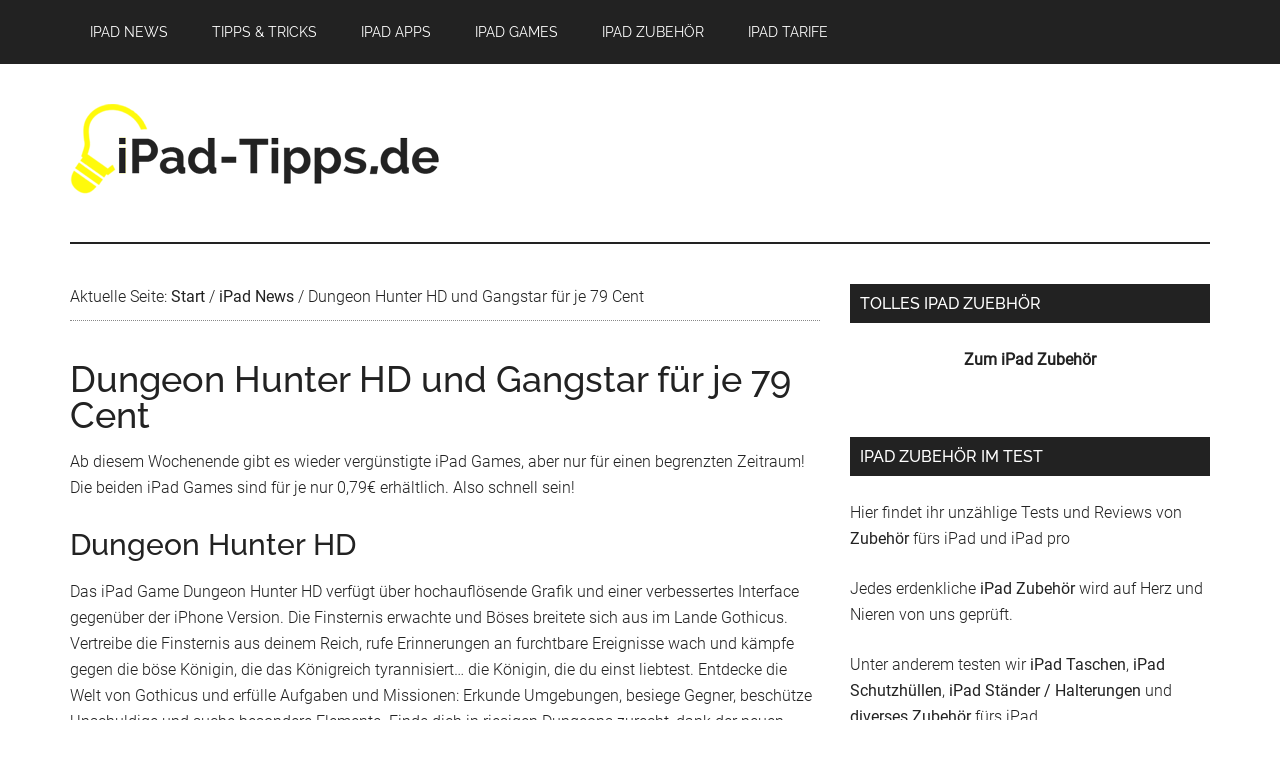

--- FILE ---
content_type: text/html; charset=UTF-8
request_url: https://www.ipad-tipps.de/ipad-games-dungeon-hunter-hd-und-gangstar-fur-je-79-cent/
body_size: 12937
content:
<!DOCTYPE html>
<html lang="de">
<head >
<meta charset="UTF-8" />
<meta name="viewport" content="width=device-width, initial-scale=1" />
<title>Dungeon Hunter HD und Gangstar für je 79 Cent - iPad-Tipps.de</title>
<meta name="robots" content="max-snippet:-1,max-image-preview:large,max-video-preview:-1" />
<link rel="canonical" href="https://www.ipad-tipps.de/ipad-games-dungeon-hunter-hd-und-gangstar-fur-je-79-cent/" />
<meta name="description" content="Ab diesem Wochenende gibt es wieder vergünstigte iPad Games, aber nur für einen begrenzten Zeitraum! Die beiden iPad Games sind für je nur 0,79€ erhältlich." />
<meta property="og:type" content="article" />
<meta property="og:locale" content="de_DE" />
<meta property="og:site_name" content="iPad-Tipps.de" />
<meta property="og:title" content="Dungeon Hunter HD und Gangstar für je 79 Cent" />
<meta property="og:description" content="Ab diesem Wochenende gibt es wieder vergünstigte iPad Games, aber nur für einen begrenzten Zeitraum! Die beiden iPad Games sind für je nur 0,79€ erhältlich. Also schnell sein! Das iPad Game Dungeon…" />
<meta property="og:url" content="https://www.ipad-tipps.de/ipad-games-dungeon-hunter-hd-und-gangstar-fur-je-79-cent/" />
<meta property="og:image" content="https://www.ipad-tipps.de/wp-content/uploads/2010/08/dungeon.jpg" />
<meta property="og:image:width" content="480" />
<meta property="og:image:height" content="360" />
<meta property="article:published_time" content="2010-08-07T12:20:49+00:00" />
<meta property="article:modified_time" content="2021-03-04T14:25:43+00:00" />
<meta name="twitter:card" content="summary_large_image" />
<meta name="twitter:title" content="Dungeon Hunter HD und Gangstar für je 79 Cent" />
<meta name="twitter:description" content="Ab diesem Wochenende gibt es wieder vergünstigte iPad Games, aber nur für einen begrenzten Zeitraum! Die beiden iPad Games sind für je nur 0,79€ erhältlich. Also schnell sein! Das iPad Game Dungeon…" />
<meta name="twitter:image" content="https://www.ipad-tipps.de/wp-content/uploads/2010/08/dungeon.jpg" />
<script type="application/ld+json">{"@context":"https://schema.org","@graph":[{"@type":"WebSite","@id":"https://www.ipad-tipps.de/#/schema/WebSite","url":"https://www.ipad-tipps.de/","name":"iPad-Tipps.de","inLanguage":"de","potentialAction":{"@type":"SearchAction","target":{"@type":"EntryPoint","urlTemplate":"https://www.ipad-tipps.de/search/{search_term_string}/"},"query-input":"required name=search_term_string"},"publisher":{"@type":"Organization","@id":"https://www.ipad-tipps.de/#/schema/Organization","name":"iPad-Tipps.de","url":"https://www.ipad-tipps.de/","logo":{"@type":"ImageObject","url":"https://www.ipad-tipps.de/wp-content/uploads/2018/11/cropped-ipad-tipps-site-icon.jpg","contentUrl":"https://www.ipad-tipps.de/wp-content/uploads/2018/11/cropped-ipad-tipps-site-icon.jpg","width":512,"height":512}}},{"@type":"WebPage","@id":"https://www.ipad-tipps.de/ipad-games-dungeon-hunter-hd-und-gangstar-fur-je-79-cent/","url":"https://www.ipad-tipps.de/ipad-games-dungeon-hunter-hd-und-gangstar-fur-je-79-cent/","name":"Dungeon Hunter HD und Gangstar für je 79 Cent - iPad-Tipps.de","description":"Ab diesem Wochenende gibt es wieder vergünstigte iPad Games, aber nur für einen begrenzten Zeitraum! Die beiden iPad Games sind für je nur 0,79€ erhältlich.","inLanguage":"de","isPartOf":{"@id":"https://www.ipad-tipps.de/#/schema/WebSite"},"breadcrumb":{"@type":"BreadcrumbList","@id":"https://www.ipad-tipps.de/#/schema/BreadcrumbList","itemListElement":[{"@type":"ListItem","position":1,"item":"https://www.ipad-tipps.de/","name":"iPad-Tipps.de"},{"@type":"ListItem","position":2,"item":"https://www.ipad-tipps.de/category/ipad-news/","name":"Kategorie: iPad News"},{"@type":"ListItem","position":3,"name":"Dungeon Hunter HD und Gangstar für je 79 Cent"}]},"potentialAction":{"@type":"ReadAction","target":"https://www.ipad-tipps.de/ipad-games-dungeon-hunter-hd-und-gangstar-fur-je-79-cent/"},"datePublished":"2010-08-07T12:20:49+00:00","dateModified":"2021-03-04T14:25:43+00:00","author":{"@type":"Person","@id":"https://www.ipad-tipps.de/#/schema/Person/7b142bfb7c8c1dc4624503869c46040a","name":"iPad Tipps"}}]}</script>
<script type="application/ld+json">{"@context":"https://schema.org","@type":"Article","mainEntityOfPage":{"@type":"WebPage","@id":"https://www.ipad-tipps.de/ipad-games-dungeon-hunter-hd-und-gangstar-fur-je-79-cent/"},"headline":"Dungeon Hunter HD und Gangstar für je 79 Cent","image":"https://www.ipad-tipps.de/wp-content/uploads/2010/08/dungeon.jpg","datePublished":"2010-08-07T12:20:49+00:00","dateModified":"2021-03-04T14:25:43+00:00","author":{"@type":"Person","name":"iPad Tipps","url":"https://www.ipad-tipps.de/author/padminipad/"},"publisher":{"@type":"Organization","name":"iPad-Tipps.de","logo":{"@type":"ImageObject","url":"https://www.ipad-tipps.de/wp-content/uploads/2018/11/ipad-tipps-logo-253x60.png","width":253,"height":60}},"description":"Ab diesem Wochenende gibt es wieder vergünstigte iPad Games, aber nur für einen begrenzten Zeitraum! Die beiden iPad Games sind für je nur 0,79€ erhältlich."}</script>

<link rel="alternate" type="application/rss+xml" title="iPad-Tipps.de &raquo; Feed" href="https://www.ipad-tipps.de/feed/" />
<link rel="alternate" type="application/rss+xml" title="iPad-Tipps.de &raquo; Kommentar-Feed" href="https://www.ipad-tipps.de/comments/feed/" />
<link rel="alternate" title="oEmbed (JSON)" type="application/json+oembed" href="https://www.ipad-tipps.de/wp-json/oembed/1.0/embed?url=https%3A%2F%2Fwww.ipad-tipps.de%2Fipad-games-dungeon-hunter-hd-und-gangstar-fur-je-79-cent%2F" />
<link rel="alternate" title="oEmbed (XML)" type="text/xml+oembed" href="https://www.ipad-tipps.de/wp-json/oembed/1.0/embed?url=https%3A%2F%2Fwww.ipad-tipps.de%2Fipad-games-dungeon-hunter-hd-und-gangstar-fur-je-79-cent%2F&#038;format=xml" />
<style id='wp-img-auto-sizes-contain-inline-css' type='text/css'>
img:is([sizes=auto i],[sizes^="auto," i]){contain-intrinsic-size:3000px 1500px}
/*# sourceURL=wp-img-auto-sizes-contain-inline-css */
</style>

<link rel='stylesheet' id='magazine-pro-css' href='https://www.ipad-tipps.de/wp-content/themes/magazine-pro/style.css' type='text/css' media='all' />
<style id='magazine-pro-inline-css' type='text/css'>


		button:focus,
		button:hover,
		input[type="button"]:focus,
		input[type="button"]:hover,
		input[type="reset"]:focus,
		input[type="reset"]:hover,
		input[type="submit"]:focus,
		input[type="submit"]:hover,
		.archive-pagination li a:focus,
		.archive-pagination li a:hover,
		.archive-pagination li.active a,
		.button:focus,
		.button:hover,
		.entry-content .button:focus,
		.entry-content .button:hover,
		.home-middle a.more-link:focus,
		.home-middle a.more-link:hover,
		.home-top a.more-link:focus,
		.home-top a.more-link:hover,
		.js .content .home-middle a .entry-time,
		.js .content .home-top a .entry-time,
		.sidebar .tagcloud a:focus,
		.sidebar .tagcloud a:hover,
		.widget-area .enews-widget input[type="submit"] {
			background-color: #fffa0b;
			color: #222222;
		}

		.menu-toggle:focus,
		.menu-toggle:hover,
		.nav-primary .genesis-nav-menu a:focus,
		.nav-primary .genesis-nav-menu a:hover,
		.nav-primary .sub-menu a:focus,
		.nav-primary .sub-menu a:hover,
		.nav-primary .genesis-nav-menu .current-menu-item > a,
		.nav-primary .genesis-nav-menu .sub-menu .current-menu-item > a:focus,
		.nav-primary .genesis-nav-menu .sub-menu .current-menu-item > a:hover,
		.nav-primary .genesis-nav-menu a:focus,
		.nav-primary .genesis-nav-menu a:hover,
		.nav-primary .sub-menu a:focus,
		.nav-primary .sub-menu a:hover,
		.nav-primary .genesis-nav-menu .current-menu-item > a,
		.nav-primary .sub-menu-toggle:focus,
		.nav-primary .sub-menu-toggle:hover {
			color: #fffa0b;
		}

		@media only screen and (max-width: 840px) {
			nav.nav-primary .sub-menu-toggle:focus,
			nav.nav-primary .sub-menu-toggle:hover,
			nav.nav-primary.genesis-responsive-menu .genesis-nav-menu a:focus,
			nav.nav-primary.genesis-responsive-menu .genesis-nav-menu a:hover,
			nav.nav-primary.genesis-responsive-menu .genesis-nav-menu .sub-menu a:focus,
			nav.nav-primary.genesis-responsive-menu .genesis-nav-menu .sub-menu a:hover,
			#genesis-mobile-nav-primary:focus,
			#genesis-mobile-nav-primary:hover {
				color: #fffa0b;
			}
		}

		


		a:focus,
		a:hover,
		.entry-content a,
		.entry-title a:focus,
		.entry-title a:hover,
		.genesis-nav-menu a:focus,
		.genesis-nav-menu a:hover,
		.genesis-nav-menu .current-menu-item > a,
		.genesis-nav-menu .sub-menu .current-menu-item > a:focus,
		.genesis-nav-menu .sub-menu .current-menu-item > a:hover,
		.menu-toggle:focus,
		.menu-toggle:hover,
		.sub-menu-toggle:focus,
		.sub-menu-toggle:hover {
			color: #055faa;
		}
		
/*# sourceURL=magazine-pro-inline-css */
</style>
<style id='wp-emoji-styles-inline-css' type='text/css'>

	img.wp-smiley, img.emoji {
		display: inline !important;
		border: none !important;
		box-shadow: none !important;
		height: 1em !important;
		width: 1em !important;
		margin: 0 0.07em !important;
		vertical-align: -0.1em !important;
		background: none !important;
		padding: 0 !important;
	}
/*# sourceURL=wp-emoji-styles-inline-css */
</style>
<link rel='stylesheet' id='wp-block-library-css' href='https://www.ipad-tipps.de/wp-includes/css/dist/block-library/style.min.css' type='text/css' media='all' />
<style id='global-styles-inline-css' type='text/css'>
:root{--wp--preset--aspect-ratio--square: 1;--wp--preset--aspect-ratio--4-3: 4/3;--wp--preset--aspect-ratio--3-4: 3/4;--wp--preset--aspect-ratio--3-2: 3/2;--wp--preset--aspect-ratio--2-3: 2/3;--wp--preset--aspect-ratio--16-9: 16/9;--wp--preset--aspect-ratio--9-16: 9/16;--wp--preset--color--black: #000000;--wp--preset--color--cyan-bluish-gray: #abb8c3;--wp--preset--color--white: #ffffff;--wp--preset--color--pale-pink: #f78da7;--wp--preset--color--vivid-red: #cf2e2e;--wp--preset--color--luminous-vivid-orange: #ff6900;--wp--preset--color--luminous-vivid-amber: #fcb900;--wp--preset--color--light-green-cyan: #7bdcb5;--wp--preset--color--vivid-green-cyan: #00d084;--wp--preset--color--pale-cyan-blue: #8ed1fc;--wp--preset--color--vivid-cyan-blue: #0693e3;--wp--preset--color--vivid-purple: #9b51e0;--wp--preset--gradient--vivid-cyan-blue-to-vivid-purple: linear-gradient(135deg,rgb(6,147,227) 0%,rgb(155,81,224) 100%);--wp--preset--gradient--light-green-cyan-to-vivid-green-cyan: linear-gradient(135deg,rgb(122,220,180) 0%,rgb(0,208,130) 100%);--wp--preset--gradient--luminous-vivid-amber-to-luminous-vivid-orange: linear-gradient(135deg,rgb(252,185,0) 0%,rgb(255,105,0) 100%);--wp--preset--gradient--luminous-vivid-orange-to-vivid-red: linear-gradient(135deg,rgb(255,105,0) 0%,rgb(207,46,46) 100%);--wp--preset--gradient--very-light-gray-to-cyan-bluish-gray: linear-gradient(135deg,rgb(238,238,238) 0%,rgb(169,184,195) 100%);--wp--preset--gradient--cool-to-warm-spectrum: linear-gradient(135deg,rgb(74,234,220) 0%,rgb(151,120,209) 20%,rgb(207,42,186) 40%,rgb(238,44,130) 60%,rgb(251,105,98) 80%,rgb(254,248,76) 100%);--wp--preset--gradient--blush-light-purple: linear-gradient(135deg,rgb(255,206,236) 0%,rgb(152,150,240) 100%);--wp--preset--gradient--blush-bordeaux: linear-gradient(135deg,rgb(254,205,165) 0%,rgb(254,45,45) 50%,rgb(107,0,62) 100%);--wp--preset--gradient--luminous-dusk: linear-gradient(135deg,rgb(255,203,112) 0%,rgb(199,81,192) 50%,rgb(65,88,208) 100%);--wp--preset--gradient--pale-ocean: linear-gradient(135deg,rgb(255,245,203) 0%,rgb(182,227,212) 50%,rgb(51,167,181) 100%);--wp--preset--gradient--electric-grass: linear-gradient(135deg,rgb(202,248,128) 0%,rgb(113,206,126) 100%);--wp--preset--gradient--midnight: linear-gradient(135deg,rgb(2,3,129) 0%,rgb(40,116,252) 100%);--wp--preset--font-size--small: 13px;--wp--preset--font-size--medium: 20px;--wp--preset--font-size--large: 36px;--wp--preset--font-size--x-large: 42px;--wp--preset--spacing--20: 0.44rem;--wp--preset--spacing--30: 0.67rem;--wp--preset--spacing--40: 1rem;--wp--preset--spacing--50: 1.5rem;--wp--preset--spacing--60: 2.25rem;--wp--preset--spacing--70: 3.38rem;--wp--preset--spacing--80: 5.06rem;--wp--preset--shadow--natural: 6px 6px 9px rgba(0, 0, 0, 0.2);--wp--preset--shadow--deep: 12px 12px 50px rgba(0, 0, 0, 0.4);--wp--preset--shadow--sharp: 6px 6px 0px rgba(0, 0, 0, 0.2);--wp--preset--shadow--outlined: 6px 6px 0px -3px rgb(255, 255, 255), 6px 6px rgb(0, 0, 0);--wp--preset--shadow--crisp: 6px 6px 0px rgb(0, 0, 0);}:where(.is-layout-flex){gap: 0.5em;}:where(.is-layout-grid){gap: 0.5em;}body .is-layout-flex{display: flex;}.is-layout-flex{flex-wrap: wrap;align-items: center;}.is-layout-flex > :is(*, div){margin: 0;}body .is-layout-grid{display: grid;}.is-layout-grid > :is(*, div){margin: 0;}:where(.wp-block-columns.is-layout-flex){gap: 2em;}:where(.wp-block-columns.is-layout-grid){gap: 2em;}:where(.wp-block-post-template.is-layout-flex){gap: 1.25em;}:where(.wp-block-post-template.is-layout-grid){gap: 1.25em;}.has-black-color{color: var(--wp--preset--color--black) !important;}.has-cyan-bluish-gray-color{color: var(--wp--preset--color--cyan-bluish-gray) !important;}.has-white-color{color: var(--wp--preset--color--white) !important;}.has-pale-pink-color{color: var(--wp--preset--color--pale-pink) !important;}.has-vivid-red-color{color: var(--wp--preset--color--vivid-red) !important;}.has-luminous-vivid-orange-color{color: var(--wp--preset--color--luminous-vivid-orange) !important;}.has-luminous-vivid-amber-color{color: var(--wp--preset--color--luminous-vivid-amber) !important;}.has-light-green-cyan-color{color: var(--wp--preset--color--light-green-cyan) !important;}.has-vivid-green-cyan-color{color: var(--wp--preset--color--vivid-green-cyan) !important;}.has-pale-cyan-blue-color{color: var(--wp--preset--color--pale-cyan-blue) !important;}.has-vivid-cyan-blue-color{color: var(--wp--preset--color--vivid-cyan-blue) !important;}.has-vivid-purple-color{color: var(--wp--preset--color--vivid-purple) !important;}.has-black-background-color{background-color: var(--wp--preset--color--black) !important;}.has-cyan-bluish-gray-background-color{background-color: var(--wp--preset--color--cyan-bluish-gray) !important;}.has-white-background-color{background-color: var(--wp--preset--color--white) !important;}.has-pale-pink-background-color{background-color: var(--wp--preset--color--pale-pink) !important;}.has-vivid-red-background-color{background-color: var(--wp--preset--color--vivid-red) !important;}.has-luminous-vivid-orange-background-color{background-color: var(--wp--preset--color--luminous-vivid-orange) !important;}.has-luminous-vivid-amber-background-color{background-color: var(--wp--preset--color--luminous-vivid-amber) !important;}.has-light-green-cyan-background-color{background-color: var(--wp--preset--color--light-green-cyan) !important;}.has-vivid-green-cyan-background-color{background-color: var(--wp--preset--color--vivid-green-cyan) !important;}.has-pale-cyan-blue-background-color{background-color: var(--wp--preset--color--pale-cyan-blue) !important;}.has-vivid-cyan-blue-background-color{background-color: var(--wp--preset--color--vivid-cyan-blue) !important;}.has-vivid-purple-background-color{background-color: var(--wp--preset--color--vivid-purple) !important;}.has-black-border-color{border-color: var(--wp--preset--color--black) !important;}.has-cyan-bluish-gray-border-color{border-color: var(--wp--preset--color--cyan-bluish-gray) !important;}.has-white-border-color{border-color: var(--wp--preset--color--white) !important;}.has-pale-pink-border-color{border-color: var(--wp--preset--color--pale-pink) !important;}.has-vivid-red-border-color{border-color: var(--wp--preset--color--vivid-red) !important;}.has-luminous-vivid-orange-border-color{border-color: var(--wp--preset--color--luminous-vivid-orange) !important;}.has-luminous-vivid-amber-border-color{border-color: var(--wp--preset--color--luminous-vivid-amber) !important;}.has-light-green-cyan-border-color{border-color: var(--wp--preset--color--light-green-cyan) !important;}.has-vivid-green-cyan-border-color{border-color: var(--wp--preset--color--vivid-green-cyan) !important;}.has-pale-cyan-blue-border-color{border-color: var(--wp--preset--color--pale-cyan-blue) !important;}.has-vivid-cyan-blue-border-color{border-color: var(--wp--preset--color--vivid-cyan-blue) !important;}.has-vivid-purple-border-color{border-color: var(--wp--preset--color--vivid-purple) !important;}.has-vivid-cyan-blue-to-vivid-purple-gradient-background{background: var(--wp--preset--gradient--vivid-cyan-blue-to-vivid-purple) !important;}.has-light-green-cyan-to-vivid-green-cyan-gradient-background{background: var(--wp--preset--gradient--light-green-cyan-to-vivid-green-cyan) !important;}.has-luminous-vivid-amber-to-luminous-vivid-orange-gradient-background{background: var(--wp--preset--gradient--luminous-vivid-amber-to-luminous-vivid-orange) !important;}.has-luminous-vivid-orange-to-vivid-red-gradient-background{background: var(--wp--preset--gradient--luminous-vivid-orange-to-vivid-red) !important;}.has-very-light-gray-to-cyan-bluish-gray-gradient-background{background: var(--wp--preset--gradient--very-light-gray-to-cyan-bluish-gray) !important;}.has-cool-to-warm-spectrum-gradient-background{background: var(--wp--preset--gradient--cool-to-warm-spectrum) !important;}.has-blush-light-purple-gradient-background{background: var(--wp--preset--gradient--blush-light-purple) !important;}.has-blush-bordeaux-gradient-background{background: var(--wp--preset--gradient--blush-bordeaux) !important;}.has-luminous-dusk-gradient-background{background: var(--wp--preset--gradient--luminous-dusk) !important;}.has-pale-ocean-gradient-background{background: var(--wp--preset--gradient--pale-ocean) !important;}.has-electric-grass-gradient-background{background: var(--wp--preset--gradient--electric-grass) !important;}.has-midnight-gradient-background{background: var(--wp--preset--gradient--midnight) !important;}.has-small-font-size{font-size: var(--wp--preset--font-size--small) !important;}.has-medium-font-size{font-size: var(--wp--preset--font-size--medium) !important;}.has-large-font-size{font-size: var(--wp--preset--font-size--large) !important;}.has-x-large-font-size{font-size: var(--wp--preset--font-size--x-large) !important;}
/*# sourceURL=global-styles-inline-css */
</style>

<style id='classic-theme-styles-inline-css' type='text/css'>
/*! This file is auto-generated */
.wp-block-button__link{color:#fff;background-color:#32373c;border-radius:9999px;box-shadow:none;text-decoration:none;padding:calc(.667em + 2px) calc(1.333em + 2px);font-size:1.125em}.wp-block-file__button{background:#32373c;color:#fff;text-decoration:none}
/*# sourceURL=/wp-includes/css/classic-themes.min.css */
</style>
<link rel='stylesheet' id='wp-postratings-css' href='https://www.ipad-tipps.de/wp-content/plugins/wp-postratings/css/postratings-css.css' type='text/css' media='all' />
<link rel='stylesheet' id='dashicons-css' href='https://www.ipad-tipps.de/wp-includes/css/dashicons.min.css' type='text/css' media='all' />
<link rel='stylesheet' id='google-fonts-css' href='//www.ipad-tipps.de/wp-content/uploads/omgf/google-fonts/google-fonts.css?ver=1660730335' type='text/css' media='all' />
<script type="text/javascript" defer src="https://www.ipad-tipps.de/wp-content/plugins/fcp-lightest-lightbox/loader.min.js" id="fcp-lightbox-loader-js"></script>
<script type="text/javascript" id="fcp-lightbox-loader-js-after">
/* <![CDATA[ */
window.fcp_lightbox = {"loader":"fcp-lightbox-loader-js","path":"https:\/\/www.ipad-tipps.de\/wp-content\/plugins\/fcp-lightest-lightbox\/","dev":false,"ver":"1.4.2","selector":"a[href$=\".jpg\"], a[href$=\".jpeg\"], a[href$=\".png\"]","translations":{"Previous":"Zur\u00fcck","Next":"Weiter","Close":"Schlie\u00dfen","Caption":"Untertitel"}};
//# sourceURL=fcp-lightbox-loader-js-after
/* ]]> */
</script>
<script type="text/javascript" src="https://www.ipad-tipps.de/wp-includes/js/jquery/jquery.min.js" id="jquery-core-js"></script>
<script type="text/javascript" src="https://www.ipad-tipps.de/wp-includes/js/jquery/jquery-migrate.min.js" id="jquery-migrate-js"></script>
<script type="text/javascript" src="https://www.ipad-tipps.de/wp-content/themes/magazine-pro/js/entry-date.js" id="magazine-entry-date-js"></script>
<link rel="https://api.w.org/" href="https://www.ipad-tipps.de/wp-json/" /><link rel="alternate" title="JSON" type="application/json" href="https://www.ipad-tipps.de/wp-json/wp/v2/posts/3835" /><link rel="EditURI" type="application/rsd+xml" title="RSD" href="https://www.ipad-tipps.de/xmlrpc.php?rsd" />
<script async src="https://pagead2.googlesyndication.com/pagead/js/adsbygoogle.js"></script>
<script>
     (adsbygoogle = window.adsbygoogle || []).push({
          google_ad_client: "ca-pub-0689837208349398",
          enable_page_level_ads: true
     });
</script><style type="text/css">.site-title a { background: url(https://www.ipad-tipps.de/wp-content/uploads/2018/11/ipad-tipps-logo.png) no-repeat !important; }</style>
<link rel="icon" href="https://www.ipad-tipps.de/wp-content/uploads/2018/11/cropped-ipad-tipps-site-icon-32x32.jpg" sizes="32x32" />
<link rel="icon" href="https://www.ipad-tipps.de/wp-content/uploads/2018/11/cropped-ipad-tipps-site-icon-192x192.jpg" sizes="192x192" />
<link rel="apple-touch-icon" href="https://www.ipad-tipps.de/wp-content/uploads/2018/11/cropped-ipad-tipps-site-icon-180x180.jpg" />
<meta name="msapplication-TileImage" content="https://www.ipad-tipps.de/wp-content/uploads/2018/11/cropped-ipad-tipps-site-icon-270x270.jpg" />
		<style type="text/css" id="wp-custom-css">
			.fcplb-close:hover {
	background-color:#000!important;
}
.fcplb-next:hover, .fcplb-prev:hover, .fcplb-next:focus, .fcplb-prev:focus {
	background-color:unset!important;
	border:none!important;
	outline:none!important;
}		</style>
		</head>
<body class="wp-singular post-template-default single single-post postid-3835 single-format-standard wp-theme-genesis wp-child-theme-magazine-pro custom-header header-image content-sidebar genesis-breadcrumbs-visible genesis-footer-widgets-visible primary-nav" itemscope itemtype="https://schema.org/WebPage"><div class="site-container"><ul class="genesis-skip-link"><li><a href="#genesis-content" class="screen-reader-shortcut"> Zum Inhalt springen</a></li><li><a href="#genesis-sidebar-primary" class="screen-reader-shortcut"> Zur Seitenspalte springen</a></li><li><a href="#genesis-footer-widgets" class="screen-reader-shortcut"> Zur Fußzeile springen</a></li></ul><nav class="nav-primary" aria-label="Haupt" itemscope itemtype="https://schema.org/SiteNavigationElement" id="genesis-nav-primary"><div class="wrap"><ul id="menu-footermenu" class="menu genesis-nav-menu menu-primary js-superfish"><li id="menu-item-10980" class="menu-item menu-item-type-taxonomy menu-item-object-category current-post-ancestor current-menu-parent current-post-parent menu-item-10980"><a href="https://www.ipad-tipps.de/category/ipad-news/" itemprop="url"><span itemprop="name">iPad News</span></a></li>
<li id="menu-item-10991" class="menu-item menu-item-type-taxonomy menu-item-object-category menu-item-10991"><a href="https://www.ipad-tipps.de/category/ipad-tipps-und-tricks/" title="iPad Tipps &#038; Tricks" itemprop="url"><span itemprop="name">Tipps &#038; Tricks</span></a></li>
<li id="menu-item-10978" class="menu-item menu-item-type-taxonomy menu-item-object-category menu-item-has-children menu-item-10978"><a href="https://www.ipad-tipps.de/category/ipad-apps/" itemprop="url"><span itemprop="name">iPad Apps</span></a>
<ul class="sub-menu">
	<li id="menu-item-10992" class="menu-item menu-item-type-taxonomy menu-item-object-category menu-item-10992"><a href="https://www.ipad-tipps.de/category/ipad-apps/top-apps/" title="iPad TOP Apps" itemprop="url"><span itemprop="name">TOP Apps</span></a></li>
	<li id="menu-item-10972" class="menu-item menu-item-type-taxonomy menu-item-object-category menu-item-10972"><a href="https://www.ipad-tipps.de/category/ipad-apps/dienstprogramme/" title="iPad Apps Dienstprogramme" itemprop="url"><span itemprop="name">Dienstprogramme</span></a></li>
	<li id="menu-item-11119" class="menu-item menu-item-type-taxonomy menu-item-object-category menu-item-11119"><a href="https://www.ipad-tipps.de/category/ipad-apps/bildung-studium/" title="iPad Apps Bildung &#038; Studium" itemprop="url"><span itemprop="name">Bildung &#038; Studium</span></a></li>
	<li id="menu-item-10974" class="menu-item menu-item-type-taxonomy menu-item-object-category menu-item-10974"><a href="https://www.ipad-tipps.de/category/ipad-apps/fitness-gesundheit/" title="iPad Apps Fitness &#038; Gesundheit" itemprop="url"><span itemprop="name">Fitness &#038; Gesundheit</span></a></li>
	<li id="menu-item-10977" class="menu-item menu-item-type-taxonomy menu-item-object-category menu-item-10977"><a href="https://www.ipad-tipps.de/category/ipad-apps/grafik-fotografie/" title="iPad Apps Grafik &#038; Fotografie" itemprop="url"><span itemprop="name">Grafik &#038; Fotografie</span></a></li>
	<li id="menu-item-10985" class="menu-item menu-item-type-taxonomy menu-item-object-category menu-item-10985"><a href="https://www.ipad-tipps.de/category/ipad-apps/kinder-apps/" title="iPad Apps Kinder" itemprop="url"><span itemprop="name">Kinder</span></a></li>
	<li id="menu-item-10986" class="menu-item menu-item-type-taxonomy menu-item-object-category menu-item-10986"><a href="https://www.ipad-tipps.de/category/ipad-apps/lifestyle/" title="iPad Apps Lifestyle" itemprop="url"><span itemprop="name">Lifestyle</span></a></li>
	<li id="menu-item-10987" class="menu-item menu-item-type-taxonomy menu-item-object-category menu-item-10987"><a href="https://www.ipad-tipps.de/category/ipad-apps/office/" title="iPad Apps Office" itemprop="url"><span itemprop="name">Office</span></a></li>
</ul>
</li>
<li id="menu-item-10979" class="menu-item menu-item-type-taxonomy menu-item-object-category menu-item-has-children menu-item-10979"><a href="https://www.ipad-tipps.de/category/ipad-games/" itemprop="url"><span itemprop="name">iPad Games</span></a>
<ul class="sub-menu">
	<li id="menu-item-10993" class="menu-item menu-item-type-taxonomy menu-item-object-category menu-item-10993"><a href="https://www.ipad-tipps.de/category/ipad-games/top-games/" title="iPad TOP Games" itemprop="url"><span itemprop="name">TOP Games</span></a></li>
	<li id="menu-item-10969" class="menu-item menu-item-type-taxonomy menu-item-object-category menu-item-10969"><a href="https://www.ipad-tipps.de/category/ipad-games/action-adventure/" title="iPad Games Action &#038; Adventure" itemprop="url"><span itemprop="name">Action &#038; Adventure</span></a></li>
	<li id="menu-item-10970" class="menu-item menu-item-type-taxonomy menu-item-object-category menu-item-10970"><a href="https://www.ipad-tipps.de/category/ipad-games/autorennen/" title="iPad Games Autorennen" itemprop="url"><span itemprop="name">Autorennen</span></a></li>
	<li id="menu-item-10975" class="menu-item menu-item-type-taxonomy menu-item-object-category menu-item-10975"><a href="https://www.ipad-tipps.de/category/ipad-games/fun-games/" title="iPad FUN Games" itemprop="url"><span itemprop="name">FUN Games</span></a></li>
	<li id="menu-item-10976" class="menu-item menu-item-type-taxonomy menu-item-object-category menu-item-10976"><a href="https://www.ipad-tipps.de/category/ipad-games/gesellschaftsspiele/" title="iPad Games Gesellschaftsspiele" itemprop="url"><span itemprop="name">Gesellschaftsspiele</span></a></li>
	<li id="menu-item-10990" class="menu-item menu-item-type-taxonomy menu-item-object-category menu-item-10990"><a href="https://www.ipad-tipps.de/category/ipad-games/strategie-bildung/" title="iPad Games Strategie &#038; Bildung" itemprop="url"><span itemprop="name">Strategie &#038; Bildung</span></a></li>
	<li id="menu-item-10989" class="menu-item menu-item-type-taxonomy menu-item-object-category menu-item-10989"><a href="https://www.ipad-tipps.de/category/ipad-games/sport-freizeit/" title="iPad Games Sport &#038; Freizeit" itemprop="url"><span itemprop="name">Sport &#038; Freizeit</span></a></li>
	<li id="menu-item-10988" class="menu-item menu-item-type-taxonomy menu-item-object-category menu-item-10988"><a href="https://www.ipad-tipps.de/category/ipad-games/simulation/" title="iPad Games Simulation" itemprop="url"><span itemprop="name">Simulation</span></a></li>
</ul>
</li>
<li id="menu-item-10984" class="menu-item menu-item-type-taxonomy menu-item-object-category menu-item-has-children menu-item-10984"><a href="https://www.ipad-tipps.de/category/ipad-zubehoer/" itemprop="url"><span itemprop="name">iPad Zubehör</span></a>
<ul class="sub-menu">
	<li id="menu-item-10983" class="menu-item menu-item-type-taxonomy menu-item-object-category menu-item-10983"><a href="https://www.ipad-tipps.de/category/ipad-zubehoer/ipad-taschen/" itemprop="url"><span itemprop="name">iPad Taschen</span></a></li>
	<li id="menu-item-10981" class="menu-item menu-item-type-taxonomy menu-item-object-category menu-item-10981"><a href="https://www.ipad-tipps.de/category/ipad-zubehoer/ipad-schutzhuellen/" itemprop="url"><span itemprop="name">iPad Schutzhüllen</span></a></li>
	<li id="menu-item-10982" class="menu-item menu-item-type-taxonomy menu-item-object-category menu-item-10982"><a href="https://www.ipad-tipps.de/category/ipad-zubehoer/ipad-staender-halterungen/" itemprop="url"><span itemprop="name">iPad Ständer / Halterungen</span></a></li>
	<li id="menu-item-10973" class="menu-item menu-item-type-taxonomy menu-item-object-category menu-item-10973"><a href="https://www.ipad-tipps.de/category/ipad-zubehoer/ipad-diverses-zubehoer/" title="Diverses iPad Zubehör" itemprop="url"><span itemprop="name">Diverses Zubehör</span></a></li>
</ul>
</li>
<li id="menu-item-10994" class="menu-item menu-item-type-post_type menu-item-object-page menu-item-10994"><a href="https://www.ipad-tipps.de/ipad-tarife-der-vergleich/" title="iPad Tarife Vergleich" itemprop="url"><span itemprop="name">iPad Tarife</span></a></li>
</ul></div></nav><header class="site-header" itemscope itemtype="https://schema.org/WPHeader"><div class="wrap"><div class="title-area"><p class="site-title" itemprop="headline"><a href="https://www.ipad-tipps.de/">iPad-Tipps.de</a></p></div><div class="widget-area header-widget-area"><section id="custom_html-3" class="widget_text widget widget_custom_html"><div class="widget_text widget-wrap"><div class="textwidget custom-html-widget"><iframe src="https://rcm-eu.amazon-adsystem.com/e/cm?o=3&p=48&l=ur1&category=gift_certificates&banner=1HYA8BJ9PXJVRRR8EA82&f=ifr&linkID=2a163a30b6733afbdeba3e8ae7a614bc&t=netzafilli-21&tracking_id=netzafilli-21" width="728" height="90" scrolling="no" border="0" marginwidth="0" style="border:none;" frameborder="0"></iframe></div></div></section>
</div></div></header><div class="site-inner"><div class="content-sidebar-wrap"><main class="content" id="genesis-content"><div class="breadcrumb" itemscope itemtype="https://schema.org/BreadcrumbList">Aktuelle Seite: <span class="breadcrumb-link-wrap" itemprop="itemListElement" itemscope itemtype="https://schema.org/ListItem"><a class="breadcrumb-link" href="https://www.ipad-tipps.de/" itemprop="item"><span class="breadcrumb-link-text-wrap" itemprop="name">Start</span></a><meta itemprop="position" content="1"></span> <span aria-label="breadcrumb separator">/</span> <span class="breadcrumb-link-wrap" itemprop="itemListElement" itemscope itemtype="https://schema.org/ListItem"><a class="breadcrumb-link" href="https://www.ipad-tipps.de/category/ipad-news/" itemprop="item"><span class="breadcrumb-link-text-wrap" itemprop="name">iPad News</span></a><meta itemprop="position" content="2"></span> <span aria-label="breadcrumb separator">/</span> Dungeon Hunter HD und Gangstar für je 79 Cent</div><article class="post-3835 post type-post status-publish format-standard has-post-thumbnail category-ipad-news tag-games tag-ipad tag-ipad-news tag-schnappchen entry" aria-label="Dungeon Hunter HD und Gangstar für je 79 Cent" itemscope itemtype="https://schema.org/CreativeWork"><header class="entry-header"><h1 class="entry-title" itemprop="headline">Dungeon Hunter HD und Gangstar für je 79 Cent</h1>
</header><div class="entry-content" itemprop="text"><p>Ab diesem Wochenende gibt es wieder vergünstigte iPad Games, aber nur für einen begrenzten Zeitraum! Die beiden iPad Games sind für je nur 0,79€ erhältlich. Also schnell sein!<span id="more-3835"></span></p>
<h2>Dungeon Hunter HD</h2>
<p>Das iPad Game Dungeon Hunter HD verfügt über hochauflösende Grafik und einer verbessertes Interface gegenüber der iPhone Version. Die Finsternis erwachte und Böses breitete sich aus im Lande Gothicus. Vertreibe die Finsternis aus deinem Reich, rufe Erinnerungen an furchtbare Ereignisse wach und kämpfe gegen die böse Königin, die das Königreich tyrannisiert&#8230; die Königin, die du einst liebtest. Entdecke die Welt von Gothicus und erfülle Aufgaben und Missionen: Erkunde Umgebungen, besiege Gegner, beschütze Unschuldige und suche besondere Elemente. Finde dich in riesigen Dungeons zurecht, dank der neuen Minikarte.</p>
<p style="text-align: center;"><img decoding="async" class="size-full wp-image-3836  aligncenter" title="Dungeon Hunter HD" src="https://www.ipad-tipps.de/wp-content/uploads/2010/08/dungeon.jpg" alt="" width="480" height="360" srcset="https://www.ipad-tipps.de/wp-content/uploads/2010/08/dungeon.jpg 480w, https://www.ipad-tipps.de/wp-content/uploads/2010/08/dungeon-300x225.jpg 300w" sizes="(max-width: 480px) 100vw, 480px" /></p>
<p><strong>Fazit:</strong> Das iPad Game Dungeon Hunter HD ist zurzeit das ultimative Fantasy-Action-Rollenspiel fürs iPad und für RPG Fans ein absolutes MUSS!<br />
Sofort zuschlagen, für 79 Cent jetzt auf dein iPad!</p>
<p><a title="Dungeon hunter HD iPad" href="http://clkde.tradedoubler.com/click?p=23761&a=1816010&url=http://itunes.apple.com/de/app/dungeon-hunter-hd/id364354155?mt=8&partnerId=2003"><strong>HIER DIREKT DOWNLOADEN!</strong></a></p>
<h2>Gangstar: West Coast Hustle HD</h2>
<p>Erlebe die erfolgreichste Verbrechenssimulation auf dem iPad! Entdecke eine vom echten L.A. inspirierte Stadt zu Fuß oder mit dem Auto. Sei ein Gangster &#8211; bereit, alles zu tun, um befeindete Gangs auszuschalten und die Stadt zu regieren. Dank hochauflösender Grafik, die die Fähigkeiten des iPads voll ausnutzt, bietet Gangstar: West Coast Hustle ein städtisches Abenteuer, so authentisch wie nie zuvor.</p>
<p style="text-align: center;"><img decoding="async" class="size-full wp-image-3837  aligncenter" title="Gangstar" src="https://www.ipad-tipps.de/wp-content/uploads/2010/08/gangstar.jpg" alt="" width="480" height="360" srcset="https://www.ipad-tipps.de/wp-content/uploads/2010/08/gangstar.jpg 480w, https://www.ipad-tipps.de/wp-content/uploads/2010/08/gangstar-300x225.jpg 300w" sizes="(max-width: 480px) 100vw, 480px" /></p>
<p><strong>Fazit:</strong> Das iPad Game Gangstar bietet super Grafik und ein einmaliges Spieleerlebnis! Nur die Steuerung ist etwas empfindlich beim Fahren. Aber auch hier heißt es, sofort zuschlagen bei diesem spitzen Preis!</p>
<p><a title="Gangstar iPad" href="http://clkde.tradedoubler.com/click?p=23761&a=1816010&url=http://itunes.apple.com/de/app/gangstar-west-coast-hustle-hd/id375981287?mt=8&partnerId=2003"><strong>HIER DIREKT DOWNLOADEN!</strong></a></p>
</div><footer class="entry-footer"><p class="entry-meta"><span class="entry-categories">Kategorie: <a href="https://www.ipad-tipps.de/category/ipad-news/" rel="category tag">iPad News</a></span> <span class="entry-tags">Stichworte: <a href="https://www.ipad-tipps.de/tag/games/" rel="tag">Games</a>, <a href="https://www.ipad-tipps.de/tag/ipad/" rel="tag">ipad</a>, <a href="https://www.ipad-tipps.de/tag/ipad-news/" rel="tag">iPad News</a>, <a href="https://www.ipad-tipps.de/tag/schnappchen/" rel="tag">Schnäppchen</a></span></p><div class="after-entry widget-area"><section id="text-8" class="widget widget_text"><div class="widget-wrap">			<div class="textwidget"><!-- adsense --><div><ins id="adsense-hint-id-ad-3835-1" style="display: none;" class="adsbygoogle-placeholder"></ins></div>
</div>
		</div></section>
</div></footer></article></main><aside class="sidebar sidebar-primary widget-area" role="complementary" aria-label="Seitenspalte" itemscope itemtype="https://schema.org/WPSideBar" id="genesis-sidebar-primary"><h2 class="genesis-sidebar-title screen-reader-text">Seitenspalte</h2><section id="custom_html-4" class="widget_text widget widget_custom_html"><div class="widget_text widget-wrap"><h3 class="widgettitle widget-title">Tolles iPad Zuebhör</h3>
<div class="textwidget custom-html-widget"><center><p>
	<a href="https://www.ipad-tipps.de/amazon-ipad-zubehoer" target="_blank"><strong>Zum iPad Zubehör</strong></a>
</p>

<script type="text/javascript">amzn_assoc_ad_type ="responsive_search_widget"; amzn_assoc_tracking_id ="netzafilli-21"; amzn_assoc_marketplace ="amazon"; amzn_assoc_region ="DE"; amzn_assoc_placement =""; amzn_assoc_search_type = "search_widget";amzn_assoc_width ="300"; amzn_assoc_height ="600"; amzn_assoc_default_search_category =""; amzn_assoc_default_search_key ="iPad Zubehör";amzn_assoc_theme ="light"; amzn_assoc_bg_color ="FFFFFF"; </script><script src="//z-eu.amazon-adsystem.com/widgets/q?ServiceVersion=20070822&Operation=GetScript&ID=OneJS&WS=1&Marketplace=DE"></script></center></div></div></section>
<section id="custom_html-5" class="widget_text widget widget_custom_html"><div class="widget_text widget-wrap"><h3 class="widgettitle widget-title">iPad Zubehör im Test</h3>
<div class="textwidget custom-html-widget"><p>Hier findet ihr unzählige Tests und Reviews von <strong><a href="https://www.ipad-tipps.de/ipad-zubehoer/" title="Zubehör">Zubehör</a></strong> fürs iPad und iPad pro</p>
<p>Jedes erdenkliche <strong><a href="https://www.ipad-tipps.de/ipad-zubehoer/" title="iPad Zubehör">iPad Zubehör</a></strong> wird auf Herz und Nieren von uns geprüft.</p>
Unter anderem testen wir <strong><a href="https://www.ipad-tipps.de/ipad-zubehoer/ipad-taschen/" title="iPad Taschen">iPad Taschen</a></strong>, <strong><a href="https://www.ipad-tipps.de/ipad-zubehoer/ipad-schutzhuellen/" title="iPad Schutzhüllen">iPad Schutzhüllen</a></strong>, <strong><a href="https://www.ipad-tipps.de/ipad-zubehoer/ipad-staender-halterungen/" title="iPad Ständer und Halterungen">iPad Ständer / Halterungen</a></strong> und <strong><a href="https://www.ipad-tipps.de/ipad-zubehoer/ipad-diverses-zubehoer/" title="diverses iPad Zubehör">diverses Zubehör</a></strong> fürs iPad. </div></div></section>
<section id="custom_html-6" class="widget_text widget widget_custom_html"><div class="widget_text widget-wrap"><h3 class="widgettitle widget-title">iPad Apps im Test</h3>
<div class="textwidget custom-html-widget"><p>Im Apple App Store gibt es zur Zeit über 80.000 <strong><a href="https://www.ipad-tipps.de/ipad-apps/" title="Apps">Apps</a></strong> fürs iPad, darunter optimierte Apps fürs neue iPad Pro</p>
<p>Wir stellen euch hier die besten iPad Apps vor und testen die Apps auf Herz und Nieren.</p>
<p>Die „Must have“ <strong><a href="https://www.ipad-tipps.de/ipad-apps/" title="iPad Apps">iPad Apps</a></strong> findet ihr auf ipad-tipps.de.</p>
<p>Hier geht's zu unseren <strong><a href="https://www.ipad-tipps.de/ipad-apps/top-apps/" title="TOP Apps">TOP Apps</a></strong>.</p></div></div></section>
<section id="custom_html-8" class="widget_text widget widget_custom_html"><div class="widget_text widget-wrap"><h3 class="widgettitle widget-title">iPad News &#8211; stets aktuell</h3>
<div class="textwidget custom-html-widget"><p>Regelmäßig <strong><a href="https://www.ipad-tipps.de/ipad-news/" title="News">News</a></strong>, Interessantes und Wissenswerten zum Apple iPad und iPad Pro</p>
<p>Wir halten euch mit unseren <strong><a href="https://www.ipad-tipps.de/ipad-news/" title="iPad News">iPad News</a></strong> auf dem Laufenden.</p>
Mit ipad-tipps.de verpasst ihr keine Neuigkeit mehr.</div></div></section>
<section id="featured-post-4" class="widget featured-content featuredpost"><div class="widget-wrap"><h3 class="widgettitle widget-title">Neueste Beiträge</h3>
<article class="post-17264 post type-post status-publish format-standard has-post-thumbnail category-ipad-games category-sport-freizeit entry" aria-label="FIFA 13, der Sportspiel-Hammer des Jahres"><a href="https://www.ipad-tipps.de/fifa-13-sportspiel-hammer-jahres/" class="alignleft" aria-hidden="true" tabindex="-1"><img width="100" height="100" src="https://www.ipad-tipps.de/wp-content/uploads/2012/09/fifa-13-sportspiel-hammer04-100x100.jpg" class="entry-image attachment-post" alt="FIFA 13 by EA SPORTS" itemprop="image" decoding="async" loading="lazy" srcset="https://www.ipad-tipps.de/wp-content/uploads/2012/09/fifa-13-sportspiel-hammer04-100x100.jpg 100w, https://www.ipad-tipps.de/wp-content/uploads/2012/09/fifa-13-sportspiel-hammer04-125x125.jpg 125w" sizes="auto, (max-width: 100px) 100vw, 100px" /></a><header class="entry-header"><h4 class="entry-title" itemprop="headline"><a href="https://www.ipad-tipps.de/fifa-13-sportspiel-hammer-jahres/">FIFA 13, der Sportspiel-Hammer des Jahres</a></h4></header></article><article class="post-17235 post type-post status-publish format-standard has-post-thumbnail category-ipad-news tag-ios-6 tag-ios6 tag-ipad tag-iphone-5 tag-iphone5 tag-keynote entry" aria-label="iPhone Keynote: Infos rund ums iPad und Gewissheit über iOS 6"><a href="https://www.ipad-tipps.de/iphone-keynote-infos-rund-ums-ipad-gewissheit-ueber-ios-6/" class="alignleft" aria-hidden="true" tabindex="-1"><img width="100" height="100" src="https://www.ipad-tipps.de/wp-content/uploads/2012/09/ipad-iphone-keynote-september-100x100.jpg" class="entry-image attachment-post" alt="iPhone 5 Keynote: Rund ums iPad!" itemprop="image" decoding="async" loading="lazy" srcset="https://www.ipad-tipps.de/wp-content/uploads/2012/09/ipad-iphone-keynote-september-100x100.jpg 100w, https://www.ipad-tipps.de/wp-content/uploads/2012/09/ipad-iphone-keynote-september-125x125.jpg 125w" sizes="auto, (max-width: 100px) 100vw, 100px" /></a><header class="entry-header"><h4 class="entry-title" itemprop="headline"><a href="https://www.ipad-tipps.de/iphone-keynote-infos-rund-ums-ipad-gewissheit-ueber-ios-6/">iPhone Keynote: Infos rund ums iPad und Gewissheit über iOS 6</a></h4></header></article><article class="post-17215 post type-post status-publish format-standard has-post-thumbnail category-ipad-apps category-top-apps tag-ipad tag-ipad-apps entry" aria-label="finanzen.net ist die perfekte App rund um Ihr Vermögen"><a href="https://www.ipad-tipps.de/finanzen-net-perfekte-app-rund-um-ihr-vermoegen/" class="alignleft" aria-hidden="true" tabindex="-1"><img width="100" height="100" src="https://www.ipad-tipps.de/wp-content/uploads/2012/09/Foto-100x100.jpg" class="entry-image attachment-post" alt="finanzen.net" itemprop="image" decoding="async" loading="lazy" srcset="https://www.ipad-tipps.de/wp-content/uploads/2012/09/Foto-100x100.jpg 100w, https://www.ipad-tipps.de/wp-content/uploads/2012/09/Foto-125x125.jpg 125w" sizes="auto, (max-width: 100px) 100vw, 100px" /></a><header class="entry-header"><h4 class="entry-title" itemprop="headline"><a href="https://www.ipad-tipps.de/finanzen-net-perfekte-app-rund-um-ihr-vermoegen/">finanzen.net ist die perfekte App rund um Ihr Vermögen</a></h4></header></article><article class="post-17200 post type-post status-publish format-standard has-post-thumbnail category-dienstprogramme category-ipad-apps tag-ipad tag-iphone tag-navi tag-navigation entry" aria-label="Copilot Live DACH &#8211; Gewinnspiel &#8211; Rabatt"><a href="https://www.ipad-tipps.de/copilot-live-dach-gewinnspiel-rabatt/" class="alignleft" aria-hidden="true" tabindex="-1"><img width="100" height="100" src="https://www.ipad-tipps.de/wp-content/uploads/2012/08/Foto-31-100x100.jpg" class="entry-image attachment-post" alt="CoPilot Live" itemprop="image" decoding="async" loading="lazy" srcset="https://www.ipad-tipps.de/wp-content/uploads/2012/08/Foto-31-100x100.jpg 100w, https://www.ipad-tipps.de/wp-content/uploads/2012/08/Foto-31-125x125.jpg 125w" sizes="auto, (max-width: 100px) 100vw, 100px" /></a><header class="entry-header"><h4 class="entry-title" itemprop="headline"><a href="https://www.ipad-tipps.de/copilot-live-dach-gewinnspiel-rabatt/">Copilot Live DACH &#8211; Gewinnspiel &#8211; Rabatt</a></h4></header></article></div></section>
<section id="text-9" class="widget widget_text"><div class="widget-wrap">			<div class="textwidget"><!-- adsense --><div><ins id="adsense-hint-id-ad-3835-2" style="display: none;" class="adsbygoogle-placeholder"></ins></div>
</div>
		</div></section>
<section id="tag_cloud-3" class="widget widget_tag_cloud"><div class="widget-wrap"><h3 class="widgettitle widget-title">Kategorien</h3>
<div class="tagcloud"><a href="https://www.ipad-tipps.de/category/ipad-games/action-adventure/" class="tag-cloud-link tag-link-26 tag-link-position-1" style="font-size: 13.675675675676pt;" aria-label="Action &amp; Adventure (50 Einträge)">Action &amp; Adventure</a>
<a href="https://www.ipad-tipps.de/category/ipad-games/autorennen/" class="tag-cloud-link tag-link-1559 tag-link-position-2" style="font-size: 8.6621621621622pt;" aria-label="Autorennen (14 Einträge)">Autorennen</a>
<a href="https://www.ipad-tipps.de/category/ipad-apps/bildung-studium/" class="tag-cloud-link tag-link-1562 tag-link-position-3" style="font-size: 12.72972972973pt;" aria-label="Bildung &amp; Studium (40 Einträge)">Bildung &amp; Studium</a>
<a href="https://www.ipad-tipps.de/category/ipad-apps/dienstprogramme/" class="tag-cloud-link tag-link-21 tag-link-position-4" style="font-size: 16.418918918919pt;" aria-label="Dienstprogramme (99 Einträge)">Dienstprogramme</a>
<a href="https://www.ipad-tipps.de/category/ipad-zubehoer/ipad-diverses-zubehoer/" class="tag-cloud-link tag-link-1568 tag-link-position-5" style="font-size: 14.243243243243pt;" aria-label="Diverses Zubehör (58 Einträge)">Diverses Zubehör</a>
<a href="https://www.ipad-tipps.de/category/ipad-apps/fitness-gesundheit/" class="tag-cloud-link tag-link-1566 tag-link-position-6" style="font-size: 9.7972972972973pt;" aria-label="Fitness &amp; Gesundheit (19 Einträge)">Fitness &amp; Gesundheit</a>
<a href="https://www.ipad-tipps.de/category/ipad-games/fun-games/" class="tag-cloud-link tag-link-36 tag-link-position-7" style="font-size: 9.1351351351351pt;" aria-label="FUN Games (16 Einträge)">FUN Games</a>
<a href="https://www.ipad-tipps.de/category/ipad-games/gesellschaftsspiele/" class="tag-cloud-link tag-link-29 tag-link-position-8" style="font-size: 9.9864864864865pt;" aria-label="Gesellschaftsspiele (20 Einträge)">Gesellschaftsspiele</a>
<a href="https://www.ipad-tipps.de/category/ipad-apps/grafik-fotografie/" class="tag-cloud-link tag-link-14 tag-link-position-9" style="font-size: 10.554054054054pt;" aria-label="Grafik &amp; Fotografie (23 Einträge)">Grafik &amp; Fotografie</a>
<a href="https://www.ipad-tipps.de/category/ipad-apps/" class="tag-cloud-link tag-link-6 tag-link-position-10" style="font-size: 19.72972972973pt;" aria-label="iPad Apps (223 Einträge)">iPad Apps</a>
<a href="https://www.ipad-tipps.de/category/ipad-games/" class="tag-cloud-link tag-link-7 tag-link-position-11" style="font-size: 18.027027027027pt;" aria-label="iPad Games (147 Einträge)">iPad Games</a>
<a href="https://www.ipad-tipps.de/category/ipad-news/" class="tag-cloud-link tag-link-3 tag-link-position-12" style="font-size: 22pt;" aria-label="iPad News (391 Einträge)">iPad News</a>
<a href="https://www.ipad-tipps.de/category/ipad-zubehoer/ipad-schutzhuellen/" class="tag-cloud-link tag-link-1561 tag-link-position-13" style="font-size: 11.972972972973pt;" aria-label="iPad Schutzhüllen (33 Einträge)">iPad Schutzhüllen</a>
<a href="https://www.ipad-tipps.de/category/ipad-zubehoer/ipad-staender-halterungen/" class="tag-cloud-link tag-link-1564 tag-link-position-14" style="font-size: 8pt;" aria-label="iPad Ständer / Halterungen (12 Einträge)">iPad Ständer / Halterungen</a>
<a href="https://www.ipad-tipps.de/category/ipad-zubehoer/ipad-taschen/" class="tag-cloud-link tag-link-40 tag-link-position-15" style="font-size: 11.783783783784pt;" aria-label="iPad Taschen (31 Einträge)">iPad Taschen</a>
<a href="https://www.ipad-tipps.de/category/ipad-zubehoer/" class="tag-cloud-link tag-link-683 tag-link-position-16" style="font-size: 17.554054054054pt;" aria-label="iPad Zubehör (130 Einträge)">iPad Zubehör</a>
<a href="https://www.ipad-tipps.de/category/ipad-apps/kinder-apps/" class="tag-cloud-link tag-link-45 tag-link-position-17" style="font-size: 9.4189189189189pt;" aria-label="Kinder (17 Einträge)">Kinder</a>
<a href="https://www.ipad-tipps.de/category/ipad-apps/lifestyle/" class="tag-cloud-link tag-link-46 tag-link-position-18" style="font-size: 13.297297297297pt;" aria-label="Lifestyle (46 Einträge)">Lifestyle</a>
<a href="https://www.ipad-tipps.de/category/ipad-apps/office/" class="tag-cloud-link tag-link-18 tag-link-position-19" style="font-size: 11.310810810811pt;" aria-label="Office (28 Einträge)">Office</a>
<a href="https://www.ipad-tipps.de/category/ipad-games/simulation/" class="tag-cloud-link tag-link-35 tag-link-position-20" style="font-size: 10.743243243243pt;" aria-label="Simulation (24 Einträge)">Simulation</a>
<a href="https://www.ipad-tipps.de/category/ipad-games/sport-freizeit/" class="tag-cloud-link tag-link-1560 tag-link-position-21" style="font-size: 9.1351351351351pt;" aria-label="Sport &amp; Freizeit (16 Einträge)">Sport &amp; Freizeit</a>
<a href="https://www.ipad-tipps.de/category/ipad-games/strategie-bildung/" class="tag-cloud-link tag-link-38 tag-link-position-22" style="font-size: 12.540540540541pt;" aria-label="Strategie &amp; Bildung (38 Einträge)">Strategie &amp; Bildung</a>
<a href="https://www.ipad-tipps.de/category/ipad-tipps-und-tricks/" class="tag-cloud-link tag-link-1354 tag-link-position-23" style="font-size: 13.202702702703pt;" aria-label="Tipps &amp; Tricks (45 Einträge)">Tipps &amp; Tricks</a>
<a href="https://www.ipad-tipps.de/category/ipad-apps/top-apps/" class="tag-cloud-link tag-link-1563 tag-link-position-24" style="font-size: 11.878378378378pt;" aria-label="TOP Apps (32 Einträge)">TOP Apps</a>
<a href="https://www.ipad-tipps.de/category/ipad-games/top-games/" class="tag-cloud-link tag-link-1565 tag-link-position-25" style="font-size: 13.108108108108pt;" aria-label="TOP Games (44 Einträge)">TOP Games</a></div>
</div></section>
<section id="text-10" class="widget widget_text"><div class="widget-wrap">			<div class="textwidget"><!-- adsense --><div><ins id="adsense-hint-id-ad-3835-3" style="display: none;" class="adsbygoogle-placeholder"></ins></div>
</div>
		</div></section>
</aside></div></div><div class="footer-widgets" id="genesis-footer-widgets"><h2 class="genesis-sidebar-title screen-reader-text">Footer</h2><div class="wrap"><div class="widget-area footer-widgets-1 footer-widget-area"><section id="search-2" class="widget widget_search"><div class="widget-wrap"><form class="search-form" method="get" action="https://www.ipad-tipps.de/" role="search" itemprop="potentialAction" itemscope itemtype="https://schema.org/SearchAction"><label class="search-form-label screen-reader-text" for="searchform-1">Search the site ...</label><input class="search-form-input" type="search" name="s" id="searchform-1" placeholder="Search the site ..." itemprop="query-input"><input class="search-form-submit" type="submit" value="Suche"><meta content="https://www.ipad-tipps.de/?s={s}" itemprop="target"></form></div></section>
<section id="custom_html-2" class="widget_text widget widget_custom_html"><div class="widget_text widget-wrap"><h3 class="widgettitle widget-title">iPad-Tipps.de</h3>
<div class="textwidget custom-html-widget"><p>Auf ipad-tipps.de gibt es Tipps und Tricks fürs iPad. Aber nicht nur das! Wir stellen euch die besten iPad Apps und Games sowie diverses Zubehör fürs iPad vor. Außerdem liefern wir euch täglich brandheiße News rund um das Apple Tablet und haben die größte Übersicht der günstigsten iPad Tarife zum mobilen Surfen im gesamten Web. Egal ob für das normale <strong>iPad </strong> oder das <strong>iPad Pro</strong>.</p>
<p>Um immer auf dem Laufenden zu bleiben, werdet Fan auf <strong><a href="http://www.facebook.com/ipadtippsde" title="iPad-Tipps.de auf Facebook">Facebook</a></strong> und folgt uns auf <strong><a href="http://twitter.com/ipadtippsde" title="iPad-Tipps.de auf Twitter">Twitter</a></strong>.</p></div></div></section>
</div><div class="widget-area footer-widgets-2 footer-widget-area"><section id="tag_cloud-4" class="widget widget_tag_cloud"><div class="widget-wrap"><h3 class="widgettitle widget-title">Kategorien</h3>
<div class="tagcloud"><a href="https://www.ipad-tipps.de/category/ipad-games/action-adventure/" class="tag-cloud-link tag-link-26 tag-link-position-1" style="font-size: 13.675675675676pt;" aria-label="Action &amp; Adventure (50 Einträge)">Action &amp; Adventure</a>
<a href="https://www.ipad-tipps.de/category/ipad-games/autorennen/" class="tag-cloud-link tag-link-1559 tag-link-position-2" style="font-size: 8.6621621621622pt;" aria-label="Autorennen (14 Einträge)">Autorennen</a>
<a href="https://www.ipad-tipps.de/category/ipad-apps/bildung-studium/" class="tag-cloud-link tag-link-1562 tag-link-position-3" style="font-size: 12.72972972973pt;" aria-label="Bildung &amp; Studium (40 Einträge)">Bildung &amp; Studium</a>
<a href="https://www.ipad-tipps.de/category/ipad-apps/dienstprogramme/" class="tag-cloud-link tag-link-21 tag-link-position-4" style="font-size: 16.418918918919pt;" aria-label="Dienstprogramme (99 Einträge)">Dienstprogramme</a>
<a href="https://www.ipad-tipps.de/category/ipad-zubehoer/ipad-diverses-zubehoer/" class="tag-cloud-link tag-link-1568 tag-link-position-5" style="font-size: 14.243243243243pt;" aria-label="Diverses Zubehör (58 Einträge)">Diverses Zubehör</a>
<a href="https://www.ipad-tipps.de/category/ipad-apps/fitness-gesundheit/" class="tag-cloud-link tag-link-1566 tag-link-position-6" style="font-size: 9.7972972972973pt;" aria-label="Fitness &amp; Gesundheit (19 Einträge)">Fitness &amp; Gesundheit</a>
<a href="https://www.ipad-tipps.de/category/ipad-games/fun-games/" class="tag-cloud-link tag-link-36 tag-link-position-7" style="font-size: 9.1351351351351pt;" aria-label="FUN Games (16 Einträge)">FUN Games</a>
<a href="https://www.ipad-tipps.de/category/ipad-games/gesellschaftsspiele/" class="tag-cloud-link tag-link-29 tag-link-position-8" style="font-size: 9.9864864864865pt;" aria-label="Gesellschaftsspiele (20 Einträge)">Gesellschaftsspiele</a>
<a href="https://www.ipad-tipps.de/category/ipad-apps/grafik-fotografie/" class="tag-cloud-link tag-link-14 tag-link-position-9" style="font-size: 10.554054054054pt;" aria-label="Grafik &amp; Fotografie (23 Einträge)">Grafik &amp; Fotografie</a>
<a href="https://www.ipad-tipps.de/category/ipad-apps/" class="tag-cloud-link tag-link-6 tag-link-position-10" style="font-size: 19.72972972973pt;" aria-label="iPad Apps (223 Einträge)">iPad Apps</a>
<a href="https://www.ipad-tipps.de/category/ipad-games/" class="tag-cloud-link tag-link-7 tag-link-position-11" style="font-size: 18.027027027027pt;" aria-label="iPad Games (147 Einträge)">iPad Games</a>
<a href="https://www.ipad-tipps.de/category/ipad-news/" class="tag-cloud-link tag-link-3 tag-link-position-12" style="font-size: 22pt;" aria-label="iPad News (391 Einträge)">iPad News</a>
<a href="https://www.ipad-tipps.de/category/ipad-zubehoer/ipad-schutzhuellen/" class="tag-cloud-link tag-link-1561 tag-link-position-13" style="font-size: 11.972972972973pt;" aria-label="iPad Schutzhüllen (33 Einträge)">iPad Schutzhüllen</a>
<a href="https://www.ipad-tipps.de/category/ipad-zubehoer/ipad-staender-halterungen/" class="tag-cloud-link tag-link-1564 tag-link-position-14" style="font-size: 8pt;" aria-label="iPad Ständer / Halterungen (12 Einträge)">iPad Ständer / Halterungen</a>
<a href="https://www.ipad-tipps.de/category/ipad-zubehoer/ipad-taschen/" class="tag-cloud-link tag-link-40 tag-link-position-15" style="font-size: 11.783783783784pt;" aria-label="iPad Taschen (31 Einträge)">iPad Taschen</a>
<a href="https://www.ipad-tipps.de/category/ipad-zubehoer/" class="tag-cloud-link tag-link-683 tag-link-position-16" style="font-size: 17.554054054054pt;" aria-label="iPad Zubehör (130 Einträge)">iPad Zubehör</a>
<a href="https://www.ipad-tipps.de/category/ipad-apps/kinder-apps/" class="tag-cloud-link tag-link-45 tag-link-position-17" style="font-size: 9.4189189189189pt;" aria-label="Kinder (17 Einträge)">Kinder</a>
<a href="https://www.ipad-tipps.de/category/ipad-apps/lifestyle/" class="tag-cloud-link tag-link-46 tag-link-position-18" style="font-size: 13.297297297297pt;" aria-label="Lifestyle (46 Einträge)">Lifestyle</a>
<a href="https://www.ipad-tipps.de/category/ipad-apps/office/" class="tag-cloud-link tag-link-18 tag-link-position-19" style="font-size: 11.310810810811pt;" aria-label="Office (28 Einträge)">Office</a>
<a href="https://www.ipad-tipps.de/category/ipad-games/simulation/" class="tag-cloud-link tag-link-35 tag-link-position-20" style="font-size: 10.743243243243pt;" aria-label="Simulation (24 Einträge)">Simulation</a>
<a href="https://www.ipad-tipps.de/category/ipad-games/sport-freizeit/" class="tag-cloud-link tag-link-1560 tag-link-position-21" style="font-size: 9.1351351351351pt;" aria-label="Sport &amp; Freizeit (16 Einträge)">Sport &amp; Freizeit</a>
<a href="https://www.ipad-tipps.de/category/ipad-games/strategie-bildung/" class="tag-cloud-link tag-link-38 tag-link-position-22" style="font-size: 12.540540540541pt;" aria-label="Strategie &amp; Bildung (38 Einträge)">Strategie &amp; Bildung</a>
<a href="https://www.ipad-tipps.de/category/ipad-tipps-und-tricks/" class="tag-cloud-link tag-link-1354 tag-link-position-23" style="font-size: 13.202702702703pt;" aria-label="Tipps &amp; Tricks (45 Einträge)">Tipps &amp; Tricks</a>
<a href="https://www.ipad-tipps.de/category/ipad-apps/top-apps/" class="tag-cloud-link tag-link-1563 tag-link-position-24" style="font-size: 11.878378378378pt;" aria-label="TOP Apps (32 Einträge)">TOP Apps</a>
<a href="https://www.ipad-tipps.de/category/ipad-games/top-games/" class="tag-cloud-link tag-link-1565 tag-link-position-25" style="font-size: 13.108108108108pt;" aria-label="TOP Games (44 Einträge)">TOP Games</a></div>
</div></section>
</div><div class="widget-area footer-widgets-3 footer-widget-area">
		<section id="recent-posts-3" class="widget widget_recent_entries"><div class="widget-wrap">
		<h3 class="widgettitle widget-title">Neueste Beiträge</h3>

		<ul>
											<li>
					<a href="https://www.ipad-tipps.de/fifa-13-sportspiel-hammer-jahres/">FIFA 13, der Sportspiel-Hammer des Jahres</a>
									</li>
											<li>
					<a href="https://www.ipad-tipps.de/iphone-keynote-infos-rund-ums-ipad-gewissheit-ueber-ios-6/">iPhone Keynote: Infos rund ums iPad und Gewissheit über iOS 6</a>
									</li>
											<li>
					<a href="https://www.ipad-tipps.de/finanzen-net-perfekte-app-rund-um-ihr-vermoegen/">finanzen.net ist die perfekte App rund um Ihr Vermögen</a>
									</li>
											<li>
					<a href="https://www.ipad-tipps.de/copilot-live-dach-gewinnspiel-rabatt/">Copilot Live DACH &#8211; Gewinnspiel &#8211; Rabatt</a>
									</li>
											<li>
					<a href="https://www.ipad-tipps.de/luxa-2-h7-perfekte-halterung-fuer-ipad-navi-copilot-live/">Luxa 2 H7 die perfekte Halterung für das iPad als Navi mit CoPilot Live</a>
									</li>
					</ul>

		</div></section>
</div></div></div><footer class="site-footer" itemscope itemtype="https://schema.org/WPFooter"><div class="wrap"><p>Copyright &#xA9;&nbsp;2026 · <a href="https://www.ipad-tipps.de">iPad-Tipps.de</a> | <a href="/datenschutz/">Datenschutzerklärung</a> · <a href="/impressum/">Impressum</a></p></div></footer></div><script type="speculationrules">
{"prefetch":[{"source":"document","where":{"and":[{"href_matches":"/*"},{"not":{"href_matches":["/wp-*.php","/wp-admin/*","/wp-content/uploads/*","/wp-content/*","/wp-content/plugins/*","/wp-content/themes/magazine-pro/*","/wp-content/themes/genesis/*","/*\\?(.+)"]}},{"not":{"selector_matches":"a[rel~=\"nofollow\"]"}},{"not":{"selector_matches":".no-prefetch, .no-prefetch a"}}]},"eagerness":"conservative"}]}
</script>
<div id="amzn-assoc-ad-3ba0a15f-75be-49d3-af36-439f4f692f20"></div><script async src="//z-na.amazon-adsystem.com/widgets/onejs?MarketPlace=US&adInstanceId=3ba0a15f-75be-49d3-af36-439f4f692f20"></script><script type="text/javascript" id="wp-postratings-js-extra">
/* <![CDATA[ */
var ratingsL10n = {"plugin_url":"https://www.ipad-tipps.de/wp-content/plugins/wp-postratings","ajax_url":"https://www.ipad-tipps.de/wp-admin/admin-ajax.php","text_wait":"Please rate only 1 item at a time.","image":"stars","image_ext":"gif","max":"5","show_loading":"0","show_fading":"1","custom":"0"};
var ratings_mouseover_image=new Image();ratings_mouseover_image.src="https://www.ipad-tipps.de/wp-content/plugins/wp-postratings/images/stars/rating_over.gif";;
//# sourceURL=wp-postratings-js-extra
/* ]]> */
</script>
<script type="text/javascript" src="https://www.ipad-tipps.de/wp-content/plugins/wp-postratings/js/postratings-js.js" id="wp-postratings-js"></script>
<script type="text/javascript" src="https://www.ipad-tipps.de/wp-includes/js/hoverIntent.min.js" id="hoverIntent-js"></script>
<script type="text/javascript" src="https://www.ipad-tipps.de/wp-content/themes/genesis/lib/js/menu/superfish.min.js" id="superfish-js"></script>
<script type="text/javascript" src="https://www.ipad-tipps.de/wp-content/themes/genesis/lib/js/menu/superfish.args.min.js" id="superfish-args-js"></script>
<script type="text/javascript" src="https://www.ipad-tipps.de/wp-content/themes/genesis/lib/js/skip-links.min.js" id="skip-links-js"></script>
<script type="text/javascript" id="magazine-responsive-menu-js-extra">
/* <![CDATA[ */
var genesis_responsive_menu = {"mainMenu":"Menu","subMenu":"Submenu","menuClasses":{"combine":[".nav-primary",".nav-header",".nav-secondary"]}};
//# sourceURL=magazine-responsive-menu-js-extra
/* ]]> */
</script>
<script type="text/javascript" src="https://www.ipad-tipps.de/wp-content/themes/magazine-pro/js/responsive-menus.min.js" id="magazine-responsive-menu-js"></script>
<script id="wp-emoji-settings" type="application/json">
{"baseUrl":"https://s.w.org/images/core/emoji/17.0.2/72x72/","ext":".png","svgUrl":"https://s.w.org/images/core/emoji/17.0.2/svg/","svgExt":".svg","source":{"concatemoji":"https://www.ipad-tipps.de/wp-includes/js/wp-emoji-release.min.js"}}
</script>
<script type="module">
/* <![CDATA[ */
/*! This file is auto-generated */
const a=JSON.parse(document.getElementById("wp-emoji-settings").textContent),o=(window._wpemojiSettings=a,"wpEmojiSettingsSupports"),s=["flag","emoji"];function i(e){try{var t={supportTests:e,timestamp:(new Date).valueOf()};sessionStorage.setItem(o,JSON.stringify(t))}catch(e){}}function c(e,t,n){e.clearRect(0,0,e.canvas.width,e.canvas.height),e.fillText(t,0,0);t=new Uint32Array(e.getImageData(0,0,e.canvas.width,e.canvas.height).data);e.clearRect(0,0,e.canvas.width,e.canvas.height),e.fillText(n,0,0);const a=new Uint32Array(e.getImageData(0,0,e.canvas.width,e.canvas.height).data);return t.every((e,t)=>e===a[t])}function p(e,t){e.clearRect(0,0,e.canvas.width,e.canvas.height),e.fillText(t,0,0);var n=e.getImageData(16,16,1,1);for(let e=0;e<n.data.length;e++)if(0!==n.data[e])return!1;return!0}function u(e,t,n,a){switch(t){case"flag":return n(e,"\ud83c\udff3\ufe0f\u200d\u26a7\ufe0f","\ud83c\udff3\ufe0f\u200b\u26a7\ufe0f")?!1:!n(e,"\ud83c\udde8\ud83c\uddf6","\ud83c\udde8\u200b\ud83c\uddf6")&&!n(e,"\ud83c\udff4\udb40\udc67\udb40\udc62\udb40\udc65\udb40\udc6e\udb40\udc67\udb40\udc7f","\ud83c\udff4\u200b\udb40\udc67\u200b\udb40\udc62\u200b\udb40\udc65\u200b\udb40\udc6e\u200b\udb40\udc67\u200b\udb40\udc7f");case"emoji":return!a(e,"\ud83e\u1fac8")}return!1}function f(e,t,n,a){let r;const o=(r="undefined"!=typeof WorkerGlobalScope&&self instanceof WorkerGlobalScope?new OffscreenCanvas(300,150):document.createElement("canvas")).getContext("2d",{willReadFrequently:!0}),s=(o.textBaseline="top",o.font="600 32px Arial",{});return e.forEach(e=>{s[e]=t(o,e,n,a)}),s}function r(e){var t=document.createElement("script");t.src=e,t.defer=!0,document.head.appendChild(t)}a.supports={everything:!0,everythingExceptFlag:!0},new Promise(t=>{let n=function(){try{var e=JSON.parse(sessionStorage.getItem(o));if("object"==typeof e&&"number"==typeof e.timestamp&&(new Date).valueOf()<e.timestamp+604800&&"object"==typeof e.supportTests)return e.supportTests}catch(e){}return null}();if(!n){if("undefined"!=typeof Worker&&"undefined"!=typeof OffscreenCanvas&&"undefined"!=typeof URL&&URL.createObjectURL&&"undefined"!=typeof Blob)try{var e="postMessage("+f.toString()+"("+[JSON.stringify(s),u.toString(),c.toString(),p.toString()].join(",")+"));",a=new Blob([e],{type:"text/javascript"});const r=new Worker(URL.createObjectURL(a),{name:"wpTestEmojiSupports"});return void(r.onmessage=e=>{i(n=e.data),r.terminate(),t(n)})}catch(e){}i(n=f(s,u,c,p))}t(n)}).then(e=>{for(const n in e)a.supports[n]=e[n],a.supports.everything=a.supports.everything&&a.supports[n],"flag"!==n&&(a.supports.everythingExceptFlag=a.supports.everythingExceptFlag&&a.supports[n]);var t;a.supports.everythingExceptFlag=a.supports.everythingExceptFlag&&!a.supports.flag,a.supports.everything||((t=a.source||{}).concatemoji?r(t.concatemoji):t.wpemoji&&t.twemoji&&(r(t.twemoji),r(t.wpemoji)))});
//# sourceURL=https://www.ipad-tipps.de/wp-includes/js/wp-emoji-loader.min.js
/* ]]> */
</script>
</body></html>


<!-- Page cached by LiteSpeed Cache 7.7 on 2026-01-27 02:36:22 -->

--- FILE ---
content_type: text/html; charset=utf-8
request_url: https://www.google.com/recaptcha/api2/aframe
body_size: 268
content:
<!DOCTYPE HTML><html><head><meta http-equiv="content-type" content="text/html; charset=UTF-8"></head><body><script nonce="ePc4VXlN7qTCxKJ_9bT29A">/** Anti-fraud and anti-abuse applications only. See google.com/recaptcha */ try{var clients={'sodar':'https://pagead2.googlesyndication.com/pagead/sodar?'};window.addEventListener("message",function(a){try{if(a.source===window.parent){var b=JSON.parse(a.data);var c=clients[b['id']];if(c){var d=document.createElement('img');d.src=c+b['params']+'&rc='+(localStorage.getItem("rc::a")?sessionStorage.getItem("rc::b"):"");window.document.body.appendChild(d);sessionStorage.setItem("rc::e",parseInt(sessionStorage.getItem("rc::e")||0)+1);localStorage.setItem("rc::h",'1769483798506');}}}catch(b){}});window.parent.postMessage("_grecaptcha_ready", "*");}catch(b){}</script></body></html>